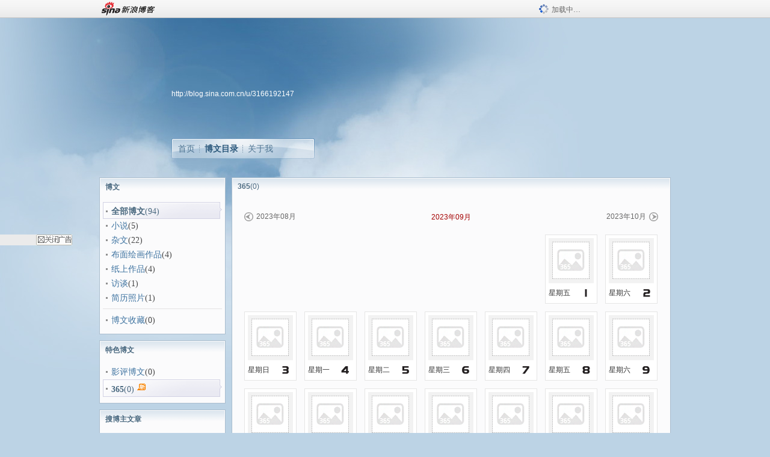

--- FILE ---
content_type: text/html
request_url: https://blog.sina.com.cn/s/art365list_3166192147_2023_09.html
body_size: 4633
content:
<!DOCTYPE html PUBLIC "-//W3C//DTD XHTML 1.0 Transitional//EN" "//www.w3.org/TR/xhtml1/DTD/xhtml1-transitional.dtd">
<html xmlns="//www.w3.org/1999/xhtml">
<head>
<meta http-equiv="Content-Type" content="text/html; charset=utf-8" />
<title>博文_幼明吴74_新浪博客</title>
<meta http-equiv="X-UA-Compatible" content="IE=EmulateIE8,chrome=1" />
<meta name="renderer" content="webkit">
<meta name="keywords" content="博文_幼明吴74_新浪博客,幼明吴74" />
<meta name="description" content="博文_幼明吴74_新浪博客,幼明吴74" />
<meta content="always" name="referrer">
<!–[if lte IE 6]>
<script type="text/javascript">
try{
document.execCommand("BackgroundImageCache", false, true);
}catch(e){}
</script>
<![endif]–>
<script type="text/javascript">
    
window.staticTime=new Date().getTime();
;(function () {
    if(/\/{2,}/.test(location.pathname)){
        location.href = '//blog.sina.com.cn' + location.pathname.replace(/\/+/g,'/') + location.search;
    }
})();
</script>
<link rel="pingback" href="//upload.move.blog.sina.com.cn/blog_rebuild/blog/xmlrpc.php" />
<link rel="EditURI" type="application/rsd+xml" title="RSD" href="//upload.move.blog.sina.com.cn/blog_rebuild/blog/xmlrpc.php?rsd" />
<link href="//blog.sina.com.cn/blog_rebuild/blog/wlwmanifest.xml" type="application/wlwmanifest+xml" rel="wlwmanifest" />
<link rel="alternate" type="application/rss+xml" href="//blog.sina.com.cn/rss/3166192147.xml" title="RSS" />
<link href="//simg.sinajs.cn/blog7style/css/conf/blog/articlelist.css" type="text/css" rel="stylesheet" /><link href="//simg.sinajs.cn/blog7style/css/common/common.css" type="text/css" rel="stylesheet" /><link href="//simg.sinajs.cn/blog7style/css/activity/cal365_0813.css" type="text/css" rel="stylesheet" /><style id="tplstyle" type="text/css">@charset "utf-8";@import url("//simg.sinajs.cn/blog7newtpl/css/30/30_1/t.css");
</style>
<style id="positionstyle"  type="text/css">
</style>
<style id="bgtyle"  type="text/css">
</style>
<style id="headtyle"  type="text/css">
</style>
<style id="navtyle"  type="text/css">
</style>

    <link href="//mjs.sinaimg.cn//wap/project/blog_upload/1.0.6/index_v3/static/css/index_v3.min.css" type="text/css" rel="stylesheet" />
    <script type="text/javascript" src="//mjs.sinaimg.cn//wap/project/blog_upload/1.0.9/index_v3/static/js/index_v3.min.js?v=1"></script>
    <style>
    .popup_blogUpdata{
      z-index:1200
    }
    .fl_bg{
      z-index:1100;
    }
    .articleCell .atc_main{
      width:340px!important;
    }
    </style>
</head>
<body>
<!--$sinatopbar-->
<div style="z-index:512;" class="nsinatopbar">
  <div style="position:absolute;left:0;top:0;" id="trayFlashConnetion"></div>
  <div class="ntopbar_main"> 
    <a id="login_bar_logo_link_350" href="//blog.sina.com.cn" target="_blank"><img class="ntopbar_logo" src="//simg.sinajs.cn/blog7style/images/common/topbar/topbar_logo.gif" width="100" alt="新浪博客"></a>
    <div class="ntopbar_floatL">
      <div class="ntopbar_search" id="traySearchBar" style="display:none;"></div>
	  <div class="ntopbar_ad" id="loginBarActivity" style="display:none;"></div>
    </div>
    <div class="ntopbar_loading"><img src="//simg.sinajs.cn/blog7style/images/common/loading.gif">加载中…</div>
  </div>
</div>
<!--$end sinatopbar-->

<div class="sinabloga" id="sinabloga">
	<div id="sinablogb" class="sinablogb">

	   
 <div id="sinablogHead" class="sinabloghead">
     <div style="display: none;" id="headflash" class="headflash"></div>
	   <div id="headarea" class="headarea">
      <div id="blogTitle" class="blogtoparea">
      <!-- <h1 id="blogname" class="blogtitle"><a href="http://blog.sina.com.cn/u/3166192147"><span id="blognamespan">加载中...</span></a></h1> -->
	  <!--  -->
		
					<div id="bloglink" class="bloglink"><a href="http://blog.sina.com.cn/u/3166192147">http://blog.sina.com.cn/u/3166192147</a> </div>
      </div>
      <div class="blognav" id="blognav">
      			  <div id="blognavBg" class="blognavBg"></div> <div class="blognavInfo"> 
		<span><a   href="http://blog.sina.com.cn/u/3166192147">首页</a></span>
      <span><a class="on" href="//blog.sina.com.cn/s/articlelist_3166192147_0_1.html">博文目录</a></span>
      <!--<span><a href="">图片</a></span>-->
      <span class="last"><a  href="//blog.sina.com.cn/s/profile_3166192147.html">关于我</a></span></div>
      </div>      		      
             <div class="autoskin" id="auto_skin">
       </div>

<div class="adsarea">
     <a href="#"><div id="template_clone_pic" class="pic"></div></a>
     <div id="template_clone_link" class="link wdc_HInf"></div>
     <div id="template_clone_other" class="other"></div>        
</div>
    </div>
    </div>
    
    <!--主题内容开始 -->
    <div class="sinablogbody" id="sinablogbody">
		
	<!--第一列start-->
    <div id="column_1" class="SG_colW21 SG_colFirst"><div id="module_7" class="SG_conn">
  <div class="SG_connHead">
  <span comp_title="博文" class="title">博文</span>
  <span class="edit">
	   </span> 
  </div>
  <div class="SG_connBody">
  			<div class="menuList blog_classList">			
				<ul><li class="current"><div class="menuCell_main"><span class="SG_dot"><strong>全部博文</strong><em>(94)</em></span></div>         <div class="menuCell_bot"></div> </li><li  ><div class="menuCell_main"><span class="SG_dot"><a href="//blog.sina.com.cn/s/articlelist_3166192147_1_1.html"  >小说</a><em>(5)</em></span></div> <div class="menuCell_bot"></div></li><li  ><div class="menuCell_main"><span class="SG_dot"><a href="//blog.sina.com.cn/s/articlelist_3166192147_2_1.html"  >杂文</a><em>(22)</em></span></div> <div class="menuCell_bot"></div></li><li  ><div class="menuCell_main"><span class="SG_dot"><a href="//blog.sina.com.cn/s/articlelist_3166192147_3_1.html"  >布面绘画作品</a><em>(4)</em></span></div> <div class="menuCell_bot"></div></li><li  ><div class="menuCell_main"><span class="SG_dot"><a href="//blog.sina.com.cn/s/articlelist_3166192147_4_1.html"  >纸上作品</a><em>(4)</em></span></div> <div class="menuCell_bot"></div></li><li  ><div class="menuCell_main"><span class="SG_dot"><a href="//blog.sina.com.cn/s/articlelist_3166192147_5_1.html"  >访谈</a><em>(1)</em></span></div> <div class="menuCell_bot"></div></li><li  ><div class="menuCell_main"><span class="SG_dot"><a href="//blog.sina.com.cn/s/articlelist_3166192147_6_1.html"  >简历照片</a><em>(1)</em></span></div> <div class="menuCell_bot"></div></li></ul>  
			  
			  <div class="SG_j_line"></div>
			  			  <ul>
			  			<li ><div class="menuCell_main"><span class="SG_dot"><a href="//blog.sina.com.cn/s/favourites_3166192147_1.html"  >博文收藏</a><em>(0)</em></span></div> <div class="menuCell_bot"></div></li>			  
			  </ul>
			</div>
	  </div>
  <div class="SG_connFoot"></div>
</div>
              <div class="SG_conn" id="module_800">
                    <div class="SG_connHead"> <span class="title">特色博文</span> <span class="edit"></span> </div>
                    <div class="SG_connBody"> 
                    <div class="menuList blog_classList">
            <ul>

              <li ><div class="menuCell_main"><span class="SG_dot"><a href="//blog.sina.com.cn/s/article_film_3166192147_1.html" >影评博文</a><em>(0)</em></span></div> <div class="menuCell_bot"></div></li><li class="current" > <div class="menuCell_main"><span class="SG_dot"><strong>365</strong><em>(0)</em><img class="SG_icon SG_icon11" src="//simg.sinajs.cn/blog7style/images/common/sg_trans.gif" width="15" height="15" title="新" align="absmiddle" /></span></div> <div class="menuCell_bot"></div>  </li>  

            </ul>
                        </div>
                    </div>
                    <div class="SG_connFoot"></div>
                </div><div id="module_929" class="SG_conn">
     <div class="SG_connHead">
            <span comp_title="搜博主文章" class="title">搜博主文章</span>
            <span class="edit"></span>
     </div>
     <div class="SG_connBody">
        <div class="searchAtc_blk">
        <form method="get" onsubmit="if(document.getElementById('keyword').value==''){return false;}" action="http://control.blog.sina.com.cn/search/search.php" id="authorSelfSearch">
			<input type="hidden" value="3166192147" name="uid">
			<input type="hidden" value="1" name="page">
			<div>
			<input type="text" value="" id="keyword" name="keyword" class="SG_input" maxlength="50"><a onclick="if(document.getElementById('keyword').value.replace(/(^[\s　]*)|([\s　]*$)/g, '')!=''){document.getElementById('authorSelfSearch').submit();return false;}" class="SG_aBtn SG_aBtnB" href="javascript:;"><cite>搜索</cite></a>
			</div>
		</form>
		<div class="clearit"></div>
     	</div>
      </div>       
      <div class="SG_connFoot"></div>
</div><div class="SG_conn" id="module_931">
            <div class="SG_connHead">
            <span class="title" comp_title="归档">归档</span>
            
            <span class="edit"></span>
            </div>
            <div class="SG_connBody">
            	<div class="menuList blog_classList"><ul id="menuList blog_classList"><div><center>内容读取中…</center></div></ul></div>

            </div>       
            <div class="SG_connFoot"></div>
 </div>

</div>
	<!--第一列end-->
	
	<!--第二列start-->
	<div id="column_2" class="SG_colW73"><div id="module_1025" class="SG_conn">
	<div class="SG_connHead"> <span class="title">365<em>(0)</em></span>
	  <!--<span class="edit"><a href="#"class="CP_a_fuc">[<cite>管理</cite>]</a></span>-->
	</div>
	<div class="SG_connBody">
		<div class="article_blk">

			<!-- 365 begin-->
			<div class="cal365">
				<div class="calBtn">
					<a href="//blog.sina.com.cn/s/art365list_3166192147_2023_08.html" class="btn_preview">2023年08月</a>
					<span class="current">2023年09月</span>
					<a href="//blog.sina.com.cn/s/art365list_3166192147_2023_10.html" class="btn_next">2023年10月</a>
				</div>
				<div class="calCon">
					<ul id="calendarCon">
													<li class=" wk5">
								<div class="pic">
								</div>
															<div class="info"><span class="week">星期五</span><span class="day d1">1</span></div>
								</li>
							<li class=" nomgr">
								<div class="pic">
								</div>
															<div class="info"><span class="week">星期六</span><span class="day d2">2</span></div>
								</li>
							<li class="">
								<div class="pic">
								</div>
															<div class="info"><span class="week">星期日</span><span class="day d3">3</span></div>
								</li>
							<li class="">
								<div class="pic">
								</div>
															<div class="info"><span class="week">星期一</span><span class="day d4">4</span></div>
								</li>
							<li class="">
								<div class="pic">
								</div>
															<div class="info"><span class="week">星期二</span><span class="day d5">5</span></div>
								</li>
							<li class="">
								<div class="pic">
								</div>
															<div class="info"><span class="week">星期三</span><span class="day d6">6</span></div>
								</li>
							<li class="">
								<div class="pic">
								</div>
															<div class="info"><span class="week">星期四</span><span class="day d7">7</span></div>
								</li>
							<li class="">
								<div class="pic">
								</div>
															<div class="info"><span class="week">星期五</span><span class="day d8">8</span></div>
								</li>
							<li class=" nomgr">
								<div class="pic">
								</div>
															<div class="info"><span class="week">星期六</span><span class="day d9">9</span></div>
								</li>
							<li class="">
								<div class="pic">
								</div>
															<div class="info"><span class="week">星期日</span><span class="day d10">10</span></div>
								</li>
							<li class="">
								<div class="pic">
								</div>
															<div class="info"><span class="week">星期一</span><span class="day d11">11</span></div>
								</li>
							<li class="">
								<div class="pic">
								</div>
															<div class="info"><span class="week">星期二</span><span class="day d12">12</span></div>
								</li>
							<li class="">
								<div class="pic">
								</div>
															<div class="info"><span class="week">星期三</span><span class="day d13">13</span></div>
								</li>
							<li class="">
								<div class="pic">
								</div>
															<div class="info"><span class="week">星期四</span><span class="day d14">14</span></div>
								</li>
							<li class="">
								<div class="pic">
								</div>
															<div class="info"><span class="week">星期五</span><span class="day d15">15</span></div>
								</li>
							<li class=" nomgr">
								<div class="pic">
								</div>
															<div class="info"><span class="week">星期六</span><span class="day d16">16</span></div>
								</li>
							<li class="">
								<div class="pic">
								</div>
															<div class="info"><span class="week">星期日</span><span class="day d17">17</span></div>
								</li>
							<li class="">
								<div class="pic">
								</div>
															<div class="info"><span class="week">星期一</span><span class="day d18">18</span></div>
								</li>
							<li class="">
								<div class="pic">
								</div>
															<div class="info"><span class="week">星期二</span><span class="day d19">19</span></div>
								</li>
							<li class="">
								<div class="pic">
								</div>
															<div class="info"><span class="week">星期三</span><span class="day d20">20</span></div>
								</li>
							<li class="">
								<div class="pic">
								</div>
															<div class="info"><span class="week">星期四</span><span class="day d21">21</span></div>
								</li>
							<li class="">
								<div class="pic">
								</div>
															<div class="info"><span class="week">星期五</span><span class="day d22">22</span></div>
								</li>
							<li class=" nomgr">
								<div class="pic">
								</div>
															<div class="info"><span class="week">星期六</span><span class="day d23">23</span></div>
								</li>
							<li class="">
								<div class="pic">
								</div>
															<div class="info"><span class="week">星期日</span><span class="day d24">24</span></div>
								</li>
							<li class="">
								<div class="pic">
								</div>
															<div class="info"><span class="week">星期一</span><span class="day d25">25</span></div>
								</li>
							<li class="">
								<div class="pic">
								</div>
															<div class="info"><span class="week">星期二</span><span class="day d26">26</span></div>
								</li>
							<li class="">
								<div class="pic">
								</div>
															<div class="info"><span class="week">星期三</span><span class="day d27">27</span></div>
								</li>
							<li class="">
								<div class="pic">
								</div>
															<div class="info"><span class="week">星期四</span><span class="day d28">28</span></div>
								</li>
							<li class="">
								<div class="pic">
								</div>
															<div class="info"><span class="week">星期五</span><span class="day d29">29</span></div>
								</li>
							<li class=" nomgr">
								<div class="pic">
								</div>
															<div class="info"><span class="week">星期六</span><span class="day d30">30</span></div>
								</li>
					</ul>
				</div>
			</div>
			<!-- /365 end-->

		</div>
	</div>
</div></div>
	<!--第二列start-->
	
	<!--第三列start-->
	<div id="column_3" class="SG_colWnone"><div style="width:0px;height:0.1px;margin:0px;">&nbsp;&nbsp;</div></div>
	<!--第三列end-->

	
    </div>
   <!--主题内容结束 -->
  

	<div id="diggerFla" style="position:absolute;left:0px;top:0px;width:0px"></div>
    <div class="sinablogfooter" id="sinablogfooter"  style="position:relative;">
      
      <p class="SG_linka"><a href="//help.sina.com.cn/" target="_blank">新浪BLOG意见反馈留言板</a>　欢迎批评指正</p>
   
      <p class="SG_linka"><a href="//corp.sina.com.cn/chn/" target="_blank">新浪简介</a> | <a href="//corp.sina.com.cn/eng/" target="_blank">About Sina</a> | <a href="//emarketing.sina.com.cn/" target="_blank">广告服务</a> | <a href="//www.sina.com.cn/contactus.html" target="_blank">联系我们</a> | <a href="//corp.sina.com.cn/chn/sina_job.html" target="_blank">招聘信息</a> | <a href="//www.sina.com.cn/intro/lawfirm.shtml" target="_blank">网站律师</a> | <a href="//english.sina.com" target="_blank">SINA English</a> | <a href="//help.sina.com.cn/" target="_blank">产品答疑</a> </p>
      <p class="copyright SG_linka"> Copyright &copy; 1996 - 2022 SINA Corporation,  All Rights Reserved</p>
      <p class="SG_linka"> 新浪公司 <a href="//www.sina.com.cn/intro/copyright.shtml" target="_blank">版权所有</a></p>
	  <a href="//www.bj.cyberpolice.cn/index.jsp"  target="_blank" class="gab_link"></a>
    </div>
  </div>
</div>
<div id="swfbox"></div>
<script id="PVCOUNTER_FORIE" type="text/javascript"></script>
</body>
<script type="text/javascript">
var scope = {
    $newTray : 1,
    $setDomain : true,
    $uid : "3166192147",
    $PRODUCT_NAME : "blog7",      //blog7photo,blog7icp
    $pageid : "articlelist",
    $key :  "06cae4cb41f8e3f8050fec1da855e2ef",
    $uhost : "",
    $ownerWTtype :"",
    $private: {"pageset":0,"tj":0,"adver":0,"sms":0,"ad":0,"blogsize":0,"cms":0,"hidecms":0,"top":0,"invitationset":0,"p4p":0,"spamcms":0,"init7":1,"quote":0,"foot":0,"headpic":0,"isMsnLink":0,"msnfeed":"000","isMsnMove":0,"isprivate":0,"t_sina":"3166192147","oauth_token":1,"oauth_token_secret":1,"uname":null,"p_push_t":1,"p_get_t":1,"uid":"3166192147","articleclass":"117"},
    $summary: "",
    $blogArticleArchiveSelected : "",
							  $blogArticleSortSelected : "",
							  $blogArticleSortArticleids : "",
							  $blogArticleCategoryids : "",
							  $page : "1",
							     component_lists:{"2":{"size":730,"list":[1025]},"1":{"size":210,"list":[7,800,929,931]}},
    formatInfo:1,
    UserPic:[{"pid":null,"repeat":null,"align-h":null,"align-v":null,"apply":null},{"pid":null,"repeat":null,"align-h":null,"align-v":null,"apply":null},{"pid":null,"repeat":null,"align-h":null,"align-v":null,"apply":null}],
    UserBabyPic:{"photoX":0,"photoY":0,"photoURL":null,"angle":0,"zoom":0,"maskX":0,"maskY":0,"maskURL":null,"frameURL":null},
    UserColor:"",
    backgroundcolor:"",
    $shareData:0,
    tpl:"30_1",
    reclist:0    };
var $encrypt_code = "7c62ec84f6fd75cb11a90a7cd516b322";
</script>

<script type="text/javascript" src="//sjs.sinajs.cn/blog7common/js/boot.js"></script>
<script type="text/javascript">__load_js();</script>
<script type="text/javascript">__render_page();</script>



<script type="text/javascript" src="//n.sinaimg.cn/blog/0977ce10/20220810/blog680-min.js"></script>
<script type="text/javascript">
        var slotArr = ['atcTitLi_SLOT_41', 'atcTitLi_SLOT_42','loginBarActivity']; //广告位id
        var sourceArr = ['SLOT_41','SLOT_42','SLOT_43,SLOT_47,SLOT_48'];  //广告资源id
        SinaBlog680.staticBox(slotArr, sourceArr);
</script>
</html>


--- FILE ---
content_type: text/html; charset=utf-8
request_url: https://blogtj.sinajs.cn/api/get_archive.php?uid=3166192147&varname=requestId_89104867
body_size: 94
content:
var requestId_89104867={"code":"A00006",data:[{"d":"201211","c":"5"},{"d":"201212","c":"5"},{"d":"201301","c":"3"},{"d":"201302","c":"3"},{"d":"201303","c":"1"},{"d":"201304","c":"2"},{"d":"201305","c":"4"},{"d":"201306","c":"33"},{"d":"201307","c":"1"},{"d":"201308","c":"1"},{"d":"201310","c":"3"},{"d":"201312","c":"2"},{"d":"201402","c":"1"},{"d":"201403","c":"2"},{"d":"201404","c":"8"},{"d":"201405","c":"1"},{"d":"201406","c":"2"},{"d":"201408","c":"2"},{"d":"201410","c":"1"},{"d":"201502","c":"1"},{"d":"201503","c":"1"},{"d":"201507","c":"2"},{"d":"201508","c":"1"},{"d":"201509","c":"1"},{"d":"201510","c":"1"}]}

--- FILE ---
content_type: text/html; charset=utf-8
request_url: https://comet.blog.sina.com.cn/api?maintype=hits&act=3&uid=bcb84213&ref=&varname=requestId_13351644
body_size: -37
content:
requestId_13351644={"pv":3005}


--- FILE ---
content_type: text/css
request_url: https://simg.sinajs.cn/blog7style/css/activity/cal365_0813.css
body_size: 823
content:
@charset "utf-8";
/*
	365日历模块样式
		build：maty
			time:20150813
*/
.cal365 .calBtn{margin:20px auto;overflow:hidden;text-align:center;font-size:12px}
.cal365 .calBtn a.btn_preview, .calWrap .cal365 .calBtn a.btn_preview:link{float:left;background:url(../../images/activity/act365/cal365_arrow.png) no-repeat;padding-left:20px;line-height:15px;color:#666;font-size:12px}
.cal365 .calBtn a.btn_preview:hover{background-position:0 -30px;color:#999;text-decoration:none}
.cal365 .calBtn a.btn_next, .calWrap .cal365 .calBtn a.btn_next:link{float:right;background:url(../../images/activity/act365/cal365_arrow.png) right -60px no-repeat;padding-right:20px;line-height:15px;color:#666;font-size:12px}
.cal365 .calBtn a.btn_next:hover{background-position:right -90px;color:#999;text-decoration:none}
.cal365 .calBtn .current{display:inline-block;margin:0 auto;color:#a30000}
.cal365 .calCon{overflow:hidden;width:690px}
.cal365 .calCon ul li{width:85px;height:113px;background:#fff;border:1px solid #e5e5e5;float:left;margin-right:13px;margin-bottom:13px;overflow:hidden}
.cal365 .calCon ul li.hover{border-color:#000}
.cal365 .calCon ul li.nomgr{margin-right:0}
.cal365 .calCon ul li.wk1{margin-left:100px}
.cal365 .calCon ul li.wk2{margin-left:200px}
.cal365 .calCon ul li.wk3{margin-left:300px}
.cal365 .calCon ul li.wk4{margin-left:400px}
.cal365 .calCon ul li.wk5{margin-left:500px}
.cal365 .calCon ul li.wk6{margin-left:600px}
.cal365 .calCon ul li.wk7{margin-left:0}
.cal365 .calCon ul li .pic{position:relative;width:75px;height:75px;overflow:hidden;margin:5px auto 0;background:url(../../images/activity/act365/cal365_nobgs.png) no-repeat}
.cal365 .calCon ul li .pic a, .cal365 .calCon ul li .pic a:link{width:103px;height:107px;float:left}
.cal365 .calCon ul li .pic a.txt, .cal365 .calCon ul li .pic a.txt:hover, .cal365 .calCon ul li .pic a.txt:link{width:63px;height:66px;line-height:17px;padding:3px 5px 4px;border:1px solid #e2e2e2;display:block;background:#fff;text-decoration:none}
.cal365 .calCon ul li .pic img{width:75px;height:75px;float:left}
.cal365 .calCon ul li .pic a.music{position:absolute;left:37px;top:39px;width:32px;height:32px;background:url(../../images/archive/ico_mplay.png) no-repeat}
.cal365 .calCon ul li .pic a.video{position:absolute;left:37px;top:39px;width:32px;height:32px;background:url(../../images/archive/ico_rplay.png) no-repeat}
.cal365 .calCon ul li .info{margin:0 auto;padding:0 5px;height:33px;line-height:33px;position:relative;color:#333}
.cal365 .calCon ul li .info .year{position:absolute;right:0;top:0;font-family:arial;font-size:10px}
.cal365 .calCon ul li .info .month{position:absolute;right:0;top:15px}
.cal365 .calCon ul li .info .week{float:left}
.cal365 .calCon ul li .info .week em{display:block;font-family:arial;color:#231f20;font-size:10px}
.cal365 .calCon ul li .info .day{width:26px;height:13px;float:right;background:url(../../images/activity/act365/cal365_dates.png) no-repeat;display:block;margin-top:10px;font-size:24px;text-align:center;text-indent:-9999px;overflow:hidden}
.cal365 .calCon ul li .info .day.d1{background-position:0 0}
.cal365 .calCon ul li .info .day.d2{background-position:0 -26px}
.cal365 .calCon ul li .info .day.d3{background-position:0 -52px}
.cal365 .calCon ul li .info .day.d4{background-position:0 -78px}
.cal365 .calCon ul li .info .day.d5{background-position:0 -104px}
.cal365 .calCon ul li .info .day.d6{background-position:0 -130px}
.cal365 .calCon ul li .info .day.d7{background-position:0 -156px}
.cal365 .calCon ul li .info .day.d8{background-position:0 -182px}
.cal365 .calCon ul li .info .day.d9{background-position:0 -208px}
.cal365 .calCon ul li .info .day.d10{background-position:0 -234px}
.cal365 .calCon ul li .info .day.d11{background-position:0 -260px}
.cal365 .calCon ul li .info .day.d12{background-position:0 -286px}
.cal365 .calCon ul li .info .day.d13{background-position:0 -312px}
.cal365 .calCon ul li .info .day.d14{background-position:0 -338px}
.cal365 .calCon ul li .info .day.d15{background-position:0 -364px}
.cal365 .calCon ul li .info .day.d16{background-position:0 -390px}
.cal365 .calCon ul li .info .day.d17{background-position:0 -415px}
.cal365 .calCon ul li .info .day.d18{background-position:0 -441px}
.cal365 .calCon ul li .info .day.d19{background-position:0 -467px}
.cal365 .calCon ul li .info .day.d20{background-position:0 -493px}
.cal365 .calCon ul li .info .day.d21{background-position:0 -519px}
.cal365 .calCon ul li .info .day.d22{background-position:0 -545px}
.cal365 .calCon ul li .info .day.d23{background-position:0 -571px}
.cal365 .calCon ul li .info .day.d24{background-position:0 -597px}
.cal365 .calCon ul li .info .day.d25{background-position:0 -623px}
.cal365 .calCon ul li .info .day.d26{background-position:0 -649px}
.cal365 .calCon ul li .info .day.d27{background-position:0 -675px}
.cal365 .calCon ul li .info .day.d28{background-position:0 -701px}
.cal365 .calCon ul li .info .day.d29{background-position:0 -727px}
.cal365 .calCon ul li .info .day.d30{background-position:0 -753px}
.cal365 .calCon ul li .info .day.d31{background-position:0 -779px}
.cal365 .calCon ul li.today{background:#cee3e4}
.cal365 .calCon ul li.today .pic{background-position:0 -140px}
.cal365 .calCon ul li.coming .pic{background-position:0 -280px}
.cal365 .calCon ul li.default .pic{background-position:0 -420px}
/* End */

--- FILE ---
content_type: application/x-javascript
request_url: https://d5.sina.com.cn/litong/zhitou/sinaads/release/plus/Media.js
body_size: 46861
content:
/*!
 * sinaadToolkit.Media
 * @author acelan<xiaobin8[at]staff.sina.com.cn> zhouyi<zhouyi3[at]staff.sina.com.cn>
 * @version 1.0.0
 */

!function(a,b,c,d){"use strict";function e(e){this.config=e;var g=document.body;g.style.cssText+=";background:url("+e.src[0]+") no-repeat center "+e.top+"px;margin:0px;";var h=this.midBg=document.getElementById("bgAdWrap");if(h){h.style.cssText+=";position:relative;display:block;height: "+e.headHeight+"px;width: "+e.midWidth+"px;margin:0 auto;",h.innerHTML='<a href="'+e.link[0]+'" target="_blank" style="display:block;height:'+e.headHeight+"px;width: "+e.midWidth+'px;"></a>';var i=(e.width-e.midWidth)/2,j=this.leftAd=document.createElement("div");j.id="bgLeftAd",j.style.cssText+=";position: absolute;overflow:hidden;height: "+e.height+"px;width:"+i+"px;left:0px;top: "+e.top+"px",g.appendChild(j);var k=this.rightAd=document.createElement("div");if(k.id="bgRightAd",k.style.cssText+=";position: absolute;overflow:hidden;height: "+e.height+"px;width:"+i+"px;left:0px;top: "+e.top+"px",g.appendChild(k),e.src[1]){var l=e.type[1]||e.type[0],m=e.src[1],n={};("flash"===l||/\.swf$/.test(m))&&(n={wmode:"transparent"}),b.ad.embed(j,l,i,e.height,b.ad.createHTML(l,m,i,e.height,e.link[1]||e.link[0],e.monitor,e.pv,d,n)),l=e.type[2]||e.type[1]||e.type[0],m=e.src[2]||e.src[1],n={},("flash"===l||/\.swf$/.test(m))&&(n={wmode:"transparent"}),b.ad.embed(k,l,i,e.height,b.ad.createHTML(l,m,i,e.height,e.link[2]||e.link[1]||e.link[0],e.monitor,e.pv,d,n))}else if(e.asideClickable){var o=document.createElement("a");o.setAttribute("href",e.link[1]||e.link[0]),o.setAttribute("target","_blank"),o.style.cssText+=";display: block;height: "+e.height+"px;",j.appendChild(o),o=document.createElement("a"),o.setAttribute("href",e.link[2]||e.link[1]||e.link[0]),o.setAttribute("target","_blank"),o.style.cssText+=";display:block;height: "+e.height+"px;",k.appendChild(o)}var p=this.closeBtn=document.createElement("div");p.style.cssText+=";width: 60px;height: 18px;position:absolute;right:1px;top: 6px;background:url("+f+") no-repeat right center #ebebeb;cursor:pointer",h.appendChild(p),this.getResizeHandler()(),this.resizeHandler=this.getResizeHandler(),b.event.on(a,"resize",this.resizeHandler),b.event.on(p,"click",this.getCloseHandler());try{b.debug("Media: In building bg complete!"),c.done(c.bg)}catch(q){}}}var f="//d1.sina.com.cn/litong/zhitou/sinaads/60x18_2_close.gif";e.prototype={getResizeHandler:function(){var a=this;return function(){var c=a.config.midWidth,d=b.dom.getPosition(document.getElementById("bgAdWrap")).left,e=(a.config.width-a.config.midWidth)/2;a.leftAd.style.left=d-e+"px",a.rightAd.style.left=d+c+"px";var f=document.body.clientWidth-a.config.midWidth;f<0&&(f=0),a.rightAd.style.width=Math.floor(Math.min(f/2,e))+"px"}},getCloseHandler:function(){var c=this;return function(){b.event.un(a,"resize",c.resizeHandler),document.body.style.cssText+=";background:none;",c.midBg.style.display="none",c.leftAd.style.display="none",c.rightAd.style.display="none"}}},b.BgMedia=b.BgMedia||e}(window,window.sinaadToolkit,window.sinaadsROC),function(a,b,c,d){"use strict";function e(a){var c=this;this.deferred=new b.Deferred;var d=b.storage.get("BottomStreamMedia"+a.pdps);d=d?parseInt(d,10)+1:1,b.storage.set("BottomStreamMedia"+a.pdps,d,864e5);var e=this.width=a.main.width,p=this.height=a.main.height;this.delay=a.delay?parseInt(a.delay,10):0,this.config=a,this.pdps=a.pdps;var q=this.main=new b.Box({width:e,height:p,position:"center bottom",follow:1,zIndex:l,className:"sinaads-bottomstream-main"}),r=this.middle=new b.Box({width:e,height:80,position:"center bottom",follow:1,zIndex:m,className:"sinaads-bottomstream-middle"}),s=this.mini=new b.Box({width:25,height:239,position:"right bottom",follow:1,zIndex:n,className:"sinaads-bottomstream-side"}),t=this.mainCloseBtn=document.createElement("div");t.style.cssText=["width:"+(e>375?77:75)+"px","height:"+(e>375?31:22)+"px","position:absolute","right:0px","bottom:"+p+"px","z-index:"+l,"background:url("+(e>375?f:g)+") no-repeat","margin:0","padding:0","cursor:pointer"].join(";");var u=this.middleCloseBtn=document.createElement("div");u.style.cssText=["width:51px","height:31px","position:absolute","right:0px","bottom:80px","z-index:"+m,"background:url("+i+") no-repeat","margin:0","padding:0","cursor:pointer"].join(";");var v=this.middleReplayBtn=document.createElement("div");v.style.cssText=["width:35px","height:31px","position:absolute","right:51px","bottom:80px","z-index:"+m,"background:url("+h+") no-repeat","margin:0","padding:0","cursor:pointer"].join(";");var w=this.miniCloseBtn=document.createElement("div");w.style.cssText="margin:0px;padding:0px;display:block;cursor:pointer;width:25px;height:65px;position:absolute;left:0px;top:174px;background:url("+k+") no-repeat center;";var x=this.miniReplayBtn=document.createElement("div");x.style.cssText="width:25px;height:24px;position:absolute;left:0px;top:150px;background:url("+j+") no-repeat center;margin:0px;padding:0px;display:block;cursor:pointer;",b.event.on(w,"click",this.getCloseMiniHandler()),b.event.on(x,"click",this.getReplayHandler()),b.event.on(t,"click",this.getCloseMainHandler()),b.event.on(u,"click",this.getCloseMiddleHandler()),b.event.on(v,"click",this.getReplayMiddleHandler());var y=this.mainContent=document.createElement("div"),z=this.middleContent=document.createElement("div"),A=this.miniContent=document.createElement("div");q.getMain().appendChild(y),q.getMain().appendChild(t),r.getMain().appendChild(z),r.getMain().appendChild(u),r.getMain().appendChild(v),s.getMain().appendChild(A),s.getMain().appendChild(x),s.getMain().appendChild(w),this.delay?setTimeout(function(){d>o?c.hide():c.show()},1e3*this.delay):d>o?this.hide():this.show()}var f="//d1.sina.com.cn/litong/zhitou/sinaads/77x31-close.gif",g="//d1.sina.com.cn/litong/zhitou/sinaads/75x22-close.gif",h="//d1.sina.com.cn/litong/zhitou/sinaads/demo/changwy/middleplay.gif",i="//d1.sina.com.cn/litong/zhitou/sinaads/51x31-close.gif",j="//d5.sina.com.cn/d1images/lmt/play.gif",k="//d1.sina.com.cn/litong/zhitou/sinaads/25x65_1-close.gif",l=11990,m=10510,n=9990,o=2;e.prototype={timer:null,show:function(){var a=this,c=this.config;clearTimeout(this.timer),this.middleContent.innerHTML="",this.miniContent.innerHTML="",b.ad.embed(this.mainContent,c.main.type,c.main.width,c.main.height,b.ad.createHTML(c.main.type,c.main.src,c.main.width,c.main.height,c.main.link||c.link,c.monitor,c.pv,"",{wmode:"transparent"})),this.main.show(),this.middle.hide(),this.mini.hide(),this.timer=setTimeout(function(){a.show_hide()},c.duration||8e3)},show_hide:function(){var a=this,c=this.config;clearTimeout(this.timer),this.mainContent.innerHTML="",this.miniContent.innerHTML="",this.main.hide(),this.mini.hide(),this.middle.show(),b.ad.embed(this.middleContent,c.middle.type,c.middle.width,80,b.ad.createHTML(c.middle.type,c.middle.src,c.middle.width,80,c.middle.link||c.link,c.monitor,c.pv,"",{wmode:"transparent"})),this.timer=setTimeout(function(){a.hide()},c.duration||8e3)},hide:function(){var a=this.config;clearTimeout(this.timer),this.mainContent.innerHTML="",this.middleContent.innerHTML="",this.mini.show(),this.middle.hide(),this.main.hide(),b.ad.embed(this.miniContent,a.mini.type,25,150,b.ad.createHTML(a.mini.type,a.mini.src,25,150,a.mini.link||a.link,a.monitor,a.pv));try{b.debug("Media: In building bottomstream complete!"),c.done(c.bottomstream)}catch(d){}},getCloseMiniHandler:function(){var a=this;return function(){clearTimeout(a.timer),a.mini.hide(),a.miniContent.innerHTML=""}},getReplayHandler:function(){var a=this;return function(){a.show()}},getReplayMiddleHandler:function(){var a=this;return function(){a.show()}},getCloseMainHandler:function(){var a=this;return function(){a.hide()}},getCloseMiddleHandler:function(){var a=this;return function(){a.hide()}}},b.BottomStreamMedia=b.BottomStreamMedia||e}(window,window.sinaadToolkit,window.sinaadsROC),function(a,b,c){"use strict";function d(c){if(!b.browser.mobile){this.delay=c.delay?parseInt(c.delay,10):0,c.src=b.array.ensureArray(c.src),c.type=b.array.ensureArray(c.type),c.link=b.array.ensureArray(c.link),c.offsettop=c.offsettop||o,c.expandpos=c.expandpos||p;var d=c.smallsize=c.smallsize||n,i=c.bigsize=c.bigsize||m;this.config=c,this.deferred=new b.Deferred;var j=this.hasSmall=2===c.src.length;if(j){var k=this.leftSmall=g("small","left "+c.offsettop),l=this.leftSmallContent=e(d,{type:c.type[0],src:c.src[0],link:c.link[0],monitor:c.monitor,pv:c.pv},k),q=this.leftSmallCloseBtn=f("small");b.event.on(q,"click",this.getCloseSideHandler()),h(l,q,k)}var r=this.leftBig=g("big","left "+c.offsettop),s=this.leftBigContent=e(i,{type:c.type[1]||c.type[0],src:c.src[1]||c.src[0],link:c.link[1]||c.link[0],monitor:c.monitor,pv:c.pv},r),t=this.leftBigCloseBtn=f("big");if(h(s,t,r),j){var u=this.rightSmall=g("small","right "+c.offsettop),v=this.rightSmallContent=e(d,{type:c.type[2]||c.type[0],src:c.src[2]||c.src[0],link:c.link[2]||c.link[0],monitor:c.monitor,pv:c.pv},u),w=this.rightSmallCloseBtn=f("small");b.event.on(w,"click",this.getCloseSideHandler()),h(v,w,u)}var x=this.rightBig=g("big","right "+c.offsettop),y=this.rightBigContent=e(i,{type:c.type[3]||c.type[1]||c.type[0],src:c.src[3]||c.src[1]||c.src[0],link:c.link[3]||c.link[1]||c.link[0],monitor:c.monitor,pv:c.pv},x),z=this.rightBigCloseBtn=f("big");h(y,z,x),b.event.on(t,"click",this.getCloseSideHandler()),b.event.on(z,"click",this.getCloseSideHandler()),b.event.on(a,"scroll",this.getScrollHandler()),b.event.on(a,"resize",this.getResizeHandler()),this.isClose=!1,this.clientWidth=document.body.clientWidth,this.scrollTop=document.documentElement.scrollTop||document.body.scrollTop,this.show()}}function e(a,c,d){var e=document.createElement("div");return e.style.cssText="width:"+a[0]+"px;height:"+a[1]+"px;position:absolute;left:0px;top:0px;",d.getMain().appendChild(e),b.ad.embed(e,c.type,a[0],a[1],b.ad.createHTML(c.type,c.src,a[0],a[1],c.link,c.monitor,c.pv)),e}function f(a){var b,c,d;"big"===a?(b=k,c=m[1],d=i):(b=l,c=n[1],d=j);var e=document.createElement("div");return e.style.cssText="width:"+b[0]+"px;height:"+b[1]+"px;position:absolute;left:0px;top:"+c+"px;background:url("+d+") no-repeat right center #ebebeb;cursor:pointer",e}function g(a,c){var d,e;return"big"===a?(d=m[0],e=m[1]+k[1]):(d=n[0],e=n[1]+l[1]),new b.Box({width:d,height:e,position:c,autoShow:1,follow:!0,zIndex:10501})}function h(a,b,c){c.getMain().appendChild(b)}var i="//d2.sina.com.cn/litong/zhitou/sinaads/60x18_1_close.gif",j="//d2.sina.com.cn/litong/zhitou/sinaads/25x65_1-close.gif",k=[120,18],l=[25,65],m=[120,270],n=[25,270],o=100,p=1200;d.prototype={getResizeHandler:function(){var a=this;return function(){a.clientWidth=document.body.clientWidth,a.show()}},getScrollHandler:function(){var a=this;return function(){a.scrollTop=document.documentElement.scrollTop||document.body.scrollTop,a.show()}},show:function(){this.isClose||(this.scrollTop>this.config.expandpos&&this.clientWidth>1024?(this.hasSmall&&(this.leftSmall.hide(),this.rightSmall.hide()),this.leftBig.show(),this.rightBig.show()):(this.hasSmall&&(this.leftSmall.show(),this.rightSmall.show()),this.leftBig.hide(),this.rightBig.hide()))},getCloseSideHandler:function(){var a=this;return function(){a.isClose=!0,a.hasSmall&&(a.leftSmall.hide(),a.rightSmall.hide()),a.leftBig.hide(),a.rightBig.hide()}}},b.CoupletExtMedia=b.CoupletExtMedia||d}(window,window.sinaadToolkit),function(a,b,c,d){"use strict";function e(a){if(b.browser.mobile)try{b.debug("Media: In building couplet complete!"),c.done(c.couplet)}catch(s){}else{this.delay=a.delay?parseInt(a.delay,10):0,a.mainWidth=a.mainWidth||j[0],a.mainHeight=a.mainHeight||j[1],a.sideWidth=a.sideWidth||k[0],a.sideHeight=a.sideHeight||k[1],a.src=b.array.ensureArray(a.src),a.type=b.array.ensureArray(a.type),a.link=b.array.ensureArray(a.link),this.config=a,this.pdps=a.pdps,this.deferred=new b.Deferred;var d=this.left=new b.Box({width:a.sideWidth,height:a.sideHeight+h[1],position:"left "+a.top||0,autoShow:1,minViewportWidth:a.mainWidth+2*a.sideWidth,zIndex:10500,className:"sinaads-couplet-side sinaads-couplet-side-left"}),e=this.right=new b.Box({width:a.sideWidth,height:a.sideHeight+h[1],position:"right "+a.top||0,autoShow:1,minViewportWidth:a.mainWidth+2*a.sideWidth,zIndex:10500,className:"sinaads-couplet-side sinaads-couplet-side-right"}),l=this.main=new b.Box({width:a.mainWidth,height:a.mainHeight,position:"center "+a.top||0,zIndex:10500}),m=this.mainContent=document.createElement("div");m.style.cssText="width:"+a.mainWidth+"px;height:"+a.mainHeight+"px;overflow:hidden;margin:0px auto;position:relative;";var n=this.mainCloseBtn=document.createElement("div");n.style.cssText="width:"+i[0]+"px;height:"+i[1]+"px;position:absolute;top:"+a.mainHeight+"px;right:0px;background:url("+g+") no-repeat;cursor:pointer;";var o=this.leftContent=document.createElement("div");o.style.cssText="width:"+a.sideWidth+"px;height:"+a.sideHeight+"px;position:absolute;left:0px;top:0px;";var p=this.leftCloseBtn=document.createElement("div");p.className="sinaads-couplet-side-close",p.style.cssText="width:"+a.sideWidth+"px;height:"+h[1]+"px;position:absolute;left:0px;top:"+a.sideHeight+"px;background:url("+f+") no-repeat right center #ebebeb;cursor:pointer";var q=this.rightContent=document.createElement("div");q.style.cssText="width:"+a.sideWidth+"px;height:"+a.sideHeight+"px;position:absolute;left:0px;top:0px;";var r=this.rightCloseBtn=document.createElement("div");r.className="sinaads-couplet-side-close",r.style.cssText="width:"+a.sideWidth+"px;height:"+h[1]+"px;position:absolute;left:0px;top:"+a.sideHeight+"px;background:url("+f+") no-repeat left center #ebebeb;cursor:pointer",this.config.src.length>1&&(l.getMain().appendChild(m),l.getMain().appendChild(n)),d.getMain().appendChild(o),d.getMain().appendChild(p),e.getMain().appendChild(q),e.getMain().appendChild(r),b.ad.embed(o,a.type[1]||a.type[0],a.sideWidth,a.sideHeight,b.ad.createHTML(a.type[1]||a.type[0],a.src[1]||a.src[0],a.sideWidth,a.sideHeight,a.link[1]||a.link[0],a.monitor,a.pv)),b.ad.embed(q,a.type[2]||a.type[1]||a.type[0],a.sideWidth,a.sideHeight,b.ad.createHTML(a.type[2]||a.type[1]||a.type[0],a.src[2]||a.src[1]||a.src[0],a.sideWidth,a.sideHeight,a.link[2]||a.link[1]||a.link[0],a.monitor,a.pv)),b.event.on(n,"click",this.getCloseMainHandler()),b.event.on(p,"click",this.getCloseSideHandler()),b.event.on(r,"click",this.getCloseSideHandler()),this.config.src.length>1&&(b.event.on(q,"mouseover",this.getHoverSideHandler()),b.event.on(o,"mouseover",this.getHoverSideHandler()));try{b.debug("Media: In building couplet complete!"),c.done(c.couplet)}catch(s){}}}var f="//d2.sina.com.cn/litong/zhitou/sinaads/60x18_1_close.gif",g="//d2.sina.com.cn/litong/zhitou/sinaads/75x22-close.gif",h=[120,18],i=[75,22],j=[1e3,90],k=[120,270];e.prototype={timer:null,aniTimer:null,isshow:0,show:function(){var a=this;this.tmpWidth=0,this.isshow=1,clearTimeout(this.timer),this.mainContent.style.width="0px",b.ad.embed(this.mainContent,this.config.type[0],this.config.mainWidth,this.config.mainHeight,b.ad.createHTML(this.config.type[0],this.config.src[0],this.config.mainWidth,this.config.mainHeight,this.config.link[0],this.config.monitor,this.config.pv)),this.main.show(),this.aniTimer=setInterval(function(){a.tmpWidth<a.config.mainWidth?(a.tmpWidth+=(a.config.mainWidth-a.tmpWidth)/4,a.mainContent.style.width=a.tmpWidth+"px"):(a.mainContent.style.width=a.config.mainWidth+"px",clearInterval(a.aniTimer),a.deferred.resolve())},50),a.timer=setTimeout(function(){a.hide()},8e3)},hide:function(){this.main.hide(),this.mainContent.innerHTML="",this.isshow=0,this.aniTimer&&clearInterval(this.aniTimer),this.timer&&clearTimeout(this.timer)},getCloseMainHandler:function(){var a=this;return function(){a.hide(),a.mainIsClose=!0}},getHoverSideHandler:function(){var a=this;return function(){a.mainIsClose||a.show()}},getCloseSideHandler:function(){var a=this;return function(){a.hide(),a.left.remove(),a.right.remove()}}},b.CoupletMedia=b.CoupletMedia||e}(window,window.sinaadToolkit,window.sinaadsROC),function(a,b,c,d){"use strict";function e(d){if(b.browser.mobile)try{b.debug("Media: In building float complete!"),c.done(c.float)}catch(o){}else{this.delay=d.delay?parseInt(d.delay,10):0,d.sideWidth=d.sideWidth||h[0],d.sideHeight=d.sideHeight||h[1],d.src=b.array.ensureArray(d.src),d.type=b.array.ensureArray(d.type),d.link=b.array.ensureArray(d.link),d.top=d.top||i,this.showPos=d.showPos||0,this.follow=d.follow||this.showPos||0,this.config=d,this.pdps=d.pdps;var e=this.left=new b.Box({width:d.sideWidth,height:d.sideHeight+g[1],position:"left "+d.top,autoShow:1,minViewportWidth:(d.contentWidth||1e3)+2*d.sideWidth,zIndex:10500,follow:this.follow,className:"sinaads-float sinaads-float-left"}),j=this.right=new b.Box({width:d.sideWidth,height:d.sideHeight+g[1],position:"right "+d.top,autoShow:1,minViewportWidth:(d.contentWidth||1e3)+2*d.sideWidth,zIndex:10500,follow:this.follow,className:"sinaads-float sinaads-float-right"}),k=this.leftContent=document.createElement("div");k.style.cssText="width:"+d.sideWidth+"px;height:"+d.sideHeight+"px;position:absolute;left:0px;top:0px;";var l=this.leftCloseBtn=document.createElement("div");l.className="sinaads-float-close",l.style.cssText="width:"+d.sideWidth+"px;height:"+g[1]+"px;position:absolute;left:0px;top:"+d.sideHeight+"px;background:url("+f+") no-repeat right center #ebebeb;cursor:pointer";var m=this.rightContent=document.createElement("div");m.style.cssText="width:"+d.sideWidth+"px;height:"+d.sideHeight+"px;position:absolute;left:0px;top:0px;";var n=this.rightCloseBtn=document.createElement("div");n.className="sinaads-float-close",n.style.cssText="width:"+d.sideWidth+"px;height:"+g[1]+"px;position:absolute;left:0px;top:"+d.sideHeight+"px;background:url("+f+") no-repeat left center #ebebeb;cursor:pointer",e.getMain().appendChild(k),e.getMain().appendChild(l),j.getMain().appendChild(m),j.getMain().appendChild(n),b.ad.embed(k,d.type[0],d.sideWidth,d.sideHeight,b.ad.createHTML(d.type[0],d.src[0],d.sideWidth,d.sideHeight,d.link[0],d.monitor,d.pv)),b.ad.embed(m,d.type[1]||d.type[0],d.sideWidth,d.sideHeight,b.ad.createHTML(d.type[1]||d.type[0],d.src[1]||d.src[0],d.sideWidth,d.sideHeight,d.link[1]||d.link[0],d.monitor,d.pv)),this.closeSideHandler=this.getCloseSideHandler(),b.event.on(l,"click",this.closeSideHandler),b.event.on(n,"click",this.closeSideHandler),d.showPos&&(this.getScrollHandler()(),b.event.on(a,"scroll",this.getScrollHandler()));try{b.debug("Media: In building float complete!"),c.done(c.float)}catch(o){}}}var f="//d2.sina.com.cn/litong/zhitou/sinaads/60x18_1_close.gif",g=[60,18],h=[120,300],i=100;e.prototype={getCloseSideHandler:function(){var a=this;return function(){a.isClose=!0,a.left.remove(),a.right.remove()}},destory:function(){b.event.un(this.leftCloseBtn,"click",this.closeSideHandler),b.event.un(this.rightCloseBtn,"click",this.closeSideHandler),this.left.remove(),this.right.remove()},decideShow:function(){this.isClose||(this.scrollTop>this.showPos?(this.left.show(),this.right.show()):(this.left.hide(),this.right.hide()))},getScrollHandler:function(){var a=this;return function(){a.scrollTop=document.documentElement.scrollTop||document.body.scrollTop,a.decideShow()}}},b.FloatMedia=b.FloatMedia||e}(window,window.sinaadToolkit,window.sinaadsROC),function(a,b,c,d){"use strict";function e(d,e){var k=e.position||"center center",l=[60,22],m=g,n=e.height,o=0;this.showPos=e.showPos||0,"center center"===k&&(l=[75,22],m=f,n=parseInt(n,10)+l[1],o=l[1]);var p=this.main=new b.Box({position:k,width:e.width,height:n,follow:e.follow||1,autoShow:1,zIndex:e.zIndex||h}),q=this.button=document.createElement("div");q.style.cssText=["width:"+l[0]+"px","height:"+l[1]+"px","position:absolute","right:0px","top:0px","z-index:"+i,"background:url("+m+") no-repeat","margin:0","padding:0","cursor:pointer"].join(";"),p.getMain().appendChild(q),p.getMain().appendChild(d),d.style.cssText+=";display:block;overflow:hidden;text-decoration:none;padding-top:"+o+"px",d.innerHTML='<ins style="text-decoration:none;margin:0px auto;display:block;overflow:hidden;width:'+e.width+"px;height:"+e.height+'px;"></ins>',d=d.getElementsByTagName("ins")[0];var r=e.src?b.ad.createHTML(e.type,e.src,e.width,e.height,e.link,e.monitor,e.pv):"";switch(e.type[0]){case"text":case"image":case"url":case"adbox":case"flash":d.innerHTML=r;break;default:b.sandbox.create(d,e.width+"px",e.height+"px",r,{sinaads_uid:"FollowButtonMediaSandbox"+j++,sinaads_ad_pdps:e.pdps,sinaads_ad_width:e.width,sinaads_ad_height:e.height})}b.event.on(q,"click",this._getCloseHandler()),e.showPos&&(this.getScrollHandler()(),b.event.on(a,"scroll",this.getScrollHandler()));try{b.debug("Media: In building followbutton("+e.pdps+")complete!"),c.done(e.pdps)}catch(s){}}var f="//d2.sina.com.cn/litong/zhitou/sinaads/75x22-close.gif",g="//d2.sina.com.cn/litong/zhitou/sinaads/60x18_2_close.gif",h=11e3,i=11010,j=0;e.prototype={_getCloseHandler:function(){var a=this;return function(){a.isClose=!0,a.hide()}},hide:function(){this.main.hide()},decideShow:function(){this.isClose||(this.scrollTop>this.showPos?this.main.show():this.main.hide())},getScrollHandler:function(){var a=this;return function(){a.scrollTop=document.documentElement.scrollTop||document.body.scrollTop,a.decideShow()}}},b.FollowButtonMedia=b.FollowButtonMedia||e}(window,window.sinaadToolkit,window.sinaadsROC),function(a,b,c){"use strict";function d(a){var c=this;this.deferred=new b.Deferred;var d=this.width=a.main.width,l=this.height=a.main.height;this.delay=a.delay?parseInt(a.delay,10):0,this.config=a,this.isHideMini=!this.config.mini.src;var m=this.main=new b.Box({width:d,height:l,position:"right "+(a.main.top||"top"),follow:1,zIndex:10010}),n=this.mini=new b.Box({width:i[0],height:i[1]+k[1]+j[1],position:"right "+(a.mini.top||"bottom"),follow:1,zIndex:1e4}),o=this.mainCloseBtn=document.createElement("div");o.style.cssText=["width:"+d+"px","height:"+h[1]+"px","position:absolute","right:0px","bottom:-"+h[1]+"px","z-index:9999","background:url("+g+") no-repeat left top #eee","margin:0","padding:0","cursor:pointer"].join(";");var p=this.miniCloseBtn=document.createElement("div");p.style.cssText="margin:0px;padding:0px;display:block;cursor:pointer;width:"+k[0]+"px;height:"+k[1]+"px;position:absolute;left:0px;top:"+(i[1]+j[1])+"px;background:url("+f+") no-repeat center;";var q=this.miniReplayBtn=document.createElement("div");q.style.cssText="width:"+j[0]+"px;height:"+j[1]+"px;position:absolute;left:0px;top:"+i[1]+"px;background:url("+e+") no-repeat center;margin:0px;padding:0px;display:block;cursor:pointer;",b.event.on(p,"click",this.getCloseMiniHandler()),b.event.on(q,"click",this.getReplayHandler()),b.event.on(o,"click",this.getCloseMainHandler());var r=this.mainContent=document.createElement("div"),s=this.miniContent=document.createElement("div");m.getMain().appendChild(r),m.getMain().appendChild(o),n.getMain().appendChild(s),n.getMain().appendChild(q),n.getMain().appendChild(p),this.delay?setTimeout(function(){c.show()},1e3*this.delay):this.show()}var e="//d5.sina.com.cn/d1images/lmt/play.gif",f="//d2.sina.com.cn/litong/zhitou/sinaads/25x65_1-close.gif",g="//d2.sina.com.cn/litong/zhitou/sinaads/60x18_1_close.gif",h=[60,18],i=[25,150],j=[25,24],k=[25,65];d.prototype={timer:null,show:function(){var a=this,c=this.config;clearTimeout(this.timer),b.ad.embed(this.mainContent,c.main.type,c.main.width,c.main.height,b.ad.createHTML(c.main.type,c.main.src,c.main.width,c.main.height,c.main.link,c.monitor,c.pv)),this.main.show(),this.miniContent.innerHTML="",this.mini.hide(),this.deferred.resolve(),this.timer=setTimeout(function(){a.hide()},1e3*c.duration||5e3)},hide:function(){var a=this.config;clearTimeout(this.timer),this.mainContent.innerHTML="",this.main.hide(),this.isHideMini||(this.mini.show(),b.ad.embed(this.miniContent,a.mini.type,25,150,b.ad.createHTML(a.mini.type,a.mini.src,25,150,a.mini.link,a.monitor,a.pv)))},getCloseMiniHandler:function(){var a=this;return function(){clearTimeout(a.timer),a.mini.hide(),a.miniContent.innerHTML=""}},getReplayHandler:function(){var a=this;return function(){a.show()}},getCloseMainHandler:function(){var a=this;return function(){a.hide()}}},b.FollowMedia=b.FollowMedia||d}(window,window.sinaadToolkit),function(a,b,c,d){"use strict";function e(d){var e=document.getElementById("FullScreenWrap");if(e){var i=this;this.deferred=new b.Deferred;var k=d.hasClose?b.ad.getTimesInRange("FullscreenMedia"+d.pdps,j,864e5):1;this.width=d.width,this.height=d.height+(d.hasClose?40:0),this.contentHeight=d.height,this.src=d.src,this.link=d.link,this.type=d.type,this.monitor=d.monitor,this.pv=d.pv,this.transitionStep=d.hasClose?90:98,this.replaySrc=d.replaySrc||h,this.replaySrcType=d.replaySrcType||"flash",this.duration=d.duration||(d.hasClose?8e3:5e3),this.pdps=d.pdps,this.replayFuncName="fullscreenReplayFunc"+d.pdps,this.delay=d.delay?parseInt(d.delay,10):0;var l=this.container=document.createElement("div");l.style.cssText="width:"+this.width+"px;margin:0px auto;position:relative;",e.appendChild(l);var m=this.main=document.createElement("div");m.className="sinaads-fullscreen-main",m.style.cssText="display:none;";var n=this.mainContent=document.createElement("div");if(n.style.cssText="position:relative;overflow:hidden;width:"+this.width+"px;height:0px;margin:0;padding:0;",m.appendChild(n),l.appendChild(m),d.hasClose){var o=this.mainCloseBtn=document.createElement("div");o.style.cssText="cursor:pointer;position:absolute;width:77px;height:31px;right:0px;top:"+this.contentHeight+"px;background:url("+f+") no-repeat;margin:0;padding:0;";var p=this.mini=document.createElement("div");p.style.cssText="width:25px;height:117px;position:absolute;left:"+this.width+"px;top:0px;margin:0;padding:0;overflow:hidden;";var q=this.miniContent=document.createElement("div");q.style.cssText="position:absolute;left:0px;top:0px;overflow:hidden;margin:0;padding:0";var r=this.miniCloseBtn=document.createElement("div");if(r.style.cssText="cursor:pointer;width:25px;height:17px;position:absolute;right:0px;top:100px;background:url("+g+") no-repeat right;margin:0;padding:0;",m.appendChild(o),p.appendChild(q),d.replaySrc){var s=document.createElement("div");s.style.cssText="cursor:pointer;position:absolute;left:0px;top:0px;width:25px;height:100px;overflow:hidden;margin:0;padding:0;background:#fff;opacity:0;*filter:alpha(opacity=0);",q.innerHTML=b.ad.createHTML(this.replaySrcType,this.replaySrc,25,100,this.monitor,this.pv),p.appendChild(s),b.event.on(s,"click",this.getReplayHandler())}else a[this.replayFuncName]=this.getReplayHandler(),b.swf.hackAutoPlay(q,b.swf.createHTML({url:h,width:25,height:100,wmode:"transparent",allowScriptAccess:"always",vars:{replayFunc:this.replayFuncName}}));p.appendChild(r),l.appendChild(p),b.event.on(this.mainCloseBtn,"click",this.getCloseMainHandler()),b.event.on(this.miniCloseBtn,"click",this.getCloseMiniHandler())}this.delay?setTimeout(function(){k?i.show():i.hide()},1e3*this.delay):k?i.show():i.hide()}else try{b.debug("Media: In building fullscreen complete!"),c.done(c.fullscreen)}catch(t){}}var f="//d2.sina.com.cn/litong/zhitou/sinaads/77x31-close.gif",g="//d3.sina.com.cn/d1images/fullscreen/close.gif",h="//d2.sina.com.cn/litong/zhitou/sinaads/release/fullscreen_replay_btn.swf",i=0,j=2;e.prototype={timer:null,aniTimer:null,show:function(){var a=this;clearTimeout(this.timer),b.ad.embed(this.mainContent,this.type,this.width,this.contentHeight,b.ad.createHTML(this.type,this.src,this.width,this.contentHeight,this.link,this.monitor,this.pv)),this.main.style.display="block",this.mini&&(this.mini.style.display="none"),this.expand(this.height,this.transitionStep,function(){a.deferred.resolve(),a.timer=setTimeout(function(){a.hide()},a.duration)})},hide:function(){var a=this;clearTimeout(this.timer),this.fold(this.transitionStep,function(){a.main.style.display="none",a.mini&&(a.mini.style.display="block");try{b.debug("Media: In building fullscreen complete!"),c.done(c.fullscreen)}catch(d){}})},expand:function(a,b,c){var d=this;i<a?(i+=b,this.mainContent.style.height=Math.min(a,i)+"px",this.aniTimer=setTimeout(function(){d.expand(a,b,c)},100)):(clearTimeout(this.aniTimer),c())},fold:function(a,b){var c=this;i>0?(i-=a,this.mainContent.style.height=i+"px",this.aniTimer=setTimeout(function(){c.fold(a,b)},100)):(clearTimeout(this.aniTimer),b())},getReplayHandler:function(){var a=this;return function(){a.show()}},getCloseMainHandler:function(){var a=this;return function(){a.hide()}},getCloseMiniHandler:function(){var a=this;return function(){clearTimeout(this.timer),a.mini.style.display="none"}}},b.FullscreenMedia=b.FullscreenMedia||e}(window,window.sinaadToolkit,window.sinaadsROC),function(a,b,c){"use strict";function d(c){this.cookieKey=c.cookieKey;var d=this.width=c.width,g=this.height=c.height,h=this.main=new b.Box({position:{of:[a,a],at:"left top",my:"left top+120px"},follow:1,width:d,autoShow:1,height:g+f[1]}),i=this.mainContent=document.createElement("div");i.style.cssText="width:"+d+"px;height:"+g+"px;position:absolute;right:0px;top:0px;";var j=this.mainCloseBtn=document.createElement("div");j.style.cssText=["width:"+d+"px","height:"+f[1]+"px","position:absolute","right:0px","top:"+g+"px","z-index:10000","background:url("+e+") no-repeat right center #ebebeb","margin:0","padding:0","cursor:pointer"].join(";"),h.getMain().appendChild(j),h.getMain().appendChild(i),b.ad.embed(i,c.type,d,g,b.ad.createHTML(c.type,c.src,d,g,c.link,c.monitor,c.pv)),this.closeHandler=this.getCloseHandler(),b.event.on(j,"click",this.closeHandler)}var e="//d2.sina.com.cn/litong/zhitou/sinaads/60x18_1_close.gif",f=[60,18];d.prototype={resizeTimeout:null,getCloseHandler:function(){var a=this;return function(){a.mainContent.innerHTML="",a.main.hide(),b.cookie.get(a.cookieKey)||b.cookie.set(a.cookieKey,"1",{path:"/",expires:6e5}),b.event.un(a.mainCloseBtn,"click",a.closeHandler)}}},b.LeftSuspendMedia=b.LeftSuspendMedia||d}(window,window.sinaadToolkit),function(a,b,c,d){"use strict";function e(a,d){var e=d.position||"center center",k=[60,22],l=g,m=d.height,n=0;this.closetime=d.closetime||0,"center center"===e&&(k=[75,22],l=f,m=parseInt(m,10)+k[1],n=k[1]);var o=this.main=new b.Box({position:e,width:d.width,height:m,follow:d.follow||1,autoShow:1,zIndex:d.zIndex||h}),p=this.button=document.createElement("div");p.style.cssText=["width:"+k[0]+"px","height:"+k[1]+"px","position:absolute","right:0px","top:-18px","z-index:"+i,"background:url("+l+") no-repeat","margin:0","padding:0","cursor:pointer"].join(";");var q=this.CloseContent=document.createElement("div");q.style.cssText=["width:60px","height:18px","background:#000","opacity:0.5","filter:alpha(opacity=50)","display:none","position:absolute","top:0","right:"+k[0]+"px","z-index:"+i,"font-size:12px","font-family:宋体"].join(";");var r=this.CloseTips=document.createElement("div");r.style.cssText=["width:50px","height:18px","line-height:18px","padding:0 0 0 3px","position:absolute","top:0","left:0","color:#fff"].join(";");var s=this.CloseTimes=document.createElement("div");s.style.cssText=["width:10px","height:18px","line-height:18px","overflow:hidden","position:absolute","top:0","left:43px","color:#ff0000"].join(";"),o.getMain().appendChild(p),o.getMain().appendChild(q),q.appendChild(r),q.appendChild(s),o.getMain().appendChild(a),a.style.cssText+=";display:block;overflow:hidden;text-decoration:none;padding-top:"+n+"px",a.innerHTML='<ins style="text-decoration:none;margin:0px auto;display:block;overflow:hidden;width:'+d.width+"px;height:"+d.height+'px;"></ins>',a=a.getElementsByTagName("ins")[0];var t=d.src?b.ad.createHTML(d.type,d.src,d.width,d.height,d.link,d.monitor,d.pv):"";switch(d.type[0]){case"text":case"image":case"url":case"adbox":case"flash":b.swf.hackAutoPlay(a,t);break;default:b.sandbox.create(a,d.width+"px",d.height+"px",t,{sinaads_uid:"PopMediaSandbox"+j++,sinaads_ad_pdps:d.pdps,sinaads_ad_width:d.width,sinaads_ad_height:d.height})}b.event.on(p,"click",this._getCloseHandler());try{b.debug("Media: In building pop("+d.pdps+")complete!"),c.done(d.pdps)}catch(u){}}
var f="//d2.sina.com.cn/litong/zhitou/sinaads/75x22-close.gif",g="//d2.sina.com.cn/litong/zhitou/sinaads/60x18_2_close.gif",h=11e3,i=11010,j=0;e.prototype={_getCloseHandler:function(){var a=this;return function b(){0===a.closetime?a.hide():(a.CloseContent.style.display="block",a.CloseTips.innerHTML="关闭中",a.CloseTimes.innerHTML=a.closetime,a.closetime--),setTimeout(function(){new b},1e3)}},hide:function(){this.main.hide()}},b.PopMedia=b.PopMedia||e}(window,window.sinaadToolkit,window.sinaadsROC),function(a,b,c,d){"use strict";function e(a,c){function d(a,c){var d={};return b.object.map(c,function(b,c){d[a+c]=b}),d}this.config=c,this.content=c.content,this.len=this.content.length;var e=this.stageWidth=c.width-30;b.page.injectStyles(d("#"+c.pdps,{".sinaads-shopwindow":"position:relative;overflow:hidden;width:"+c.width+"px;height:"+c.height+"px;",".sinaads-shopwindow .aside":'position:absolute;width:30px;height:86px;padding:2px 0 0;font:12px/14px "Microsoft YaHei";text-align:center;border:1px solid #ccc;',".sinaads-shopwindow .indicator":"margin:0px;padding:0px;list-style:none;",".sinaads-shopwindow .indicator li":"display:block;width:17px;height:14px;padding-top:3px;margin:2px auto;border-radius:10px;color:#999;background:#eee;cursor:pointer;",".sinaads-shopwindow .indicator li.active":"background:red;color:white;",".sinaads-shopwindow .stage":"position:absolute;width:"+e+"px;height:90px;left:30px;overflow:hidden;",".sinaads-shopwindow .item":"display:none;position:absolute;top:0;left:0;width:"+e+"px;height:90px;transition:top .5s;",".sinaads-shopwindow .item.active":"display:block;top:0px;",".sinaads-shopwindow .item.next":"display:block;top:90px;",".sinaads-shopwindow .item.active.top":"top:-90px;"}));var f=document.createElement("div");f.className="sinaads-shopwindow",f.id=c.pdps,a.appendChild(f),a.style.cssText+=";text-decoration:none;";var g=document.createElement("div");g.className="aside";var h=document.createElement("span");h.innerHTML="猜你喜欢",g.appendChild(h),this.indicator=this.buildIndicator(),g.appendChild(this.indicator),f.appendChild(g),this.stage=this.buildStage(),f.appendChild(this.stage),this.index=0,this.start()}var f=2e3;e.prototype={buildIndicator:function(){var a,c=this.content.length,d=this,e="",f=document.createElement("ul"),g=function(a){return function(b){b.cancelBubble=!0,b.stopPropagation&&b.stopPropagation(),d.slideTo(a),d.stopAnimation=!0}};for(f.className="indicator",a=0;a<c;a++)e+='<li class="'+(0===a?"active":"")+'">'+(a+1)+"</li>";for(f.innerHTML=e,a=0;a<c;a++)b.event.on(f.childNodes[a],"mouseover",g(a));return f},buildStage:function(){var a,c,d=this,e=this.content.length,f=this.config,g="",h="";for(a=document.createElement("div"),a.className="stage",c=0;c<e;c++)h=b.ad.createHTML(f.content[c].type[0],f.content[c].src[0],d.stageWidth,f.height,f.content[c].link[0],f.content[c].monitor[0],f.content[c].pv[0]),g+='<div class="item '+(0===c?"active":"")+'">'+h+"</div>";return a.innerHTML=g,a},start:function(){var a=this,b=function(){if(!a.stopAnimation){var c=(a.index+1)%a.len;a.slideTo(c),setTimeout(b,f)}};setTimeout(b,f)},slideTo:function(a){var b=this,c=this.index,d=this.stage.childNodes[c],e=this.stage.childNodes[a];a!==c&&(this.sliding||(this.index=a,this.sliding=!0,e.className="item next",this.indicator.childNodes[c].className="",this.indicator.childNodes[a].className="active",setTimeout(function(){d.className="item active top",e.className="item active"},0),setTimeout(function(){d.className="item",b.sliding=!1},500)))}},b.ShopWindowMedia=b.ShopWindowMedia||e}(window,window.sinaadToolkit,window.sinaadsROC),function(a,b,c){"use strict";function d(a,c){var d=b.cookie.get(i+a),e=new Date;return b.isNull(d)?(e=e.getTime()+60*k*60*1e3,b.cookie.set(j+a,""+e,{expires:1728e5}),d=c?1:2):(e=b.cookie.get(j+a),d=parseInt(d,10)+1),{showCount:d,expires:e}}function e(c){var e=this,i=this.width=c.main.width,j=this.height=c.main.height,k=c.mini.width,l=this.miniHeight=h;this.delay=c.delay?parseInt(c.delay,10):0,this.config=c;var m=this.main=new b.Box({width:i,height:j,position:c.left+" "+c.top,follow:1,zIndex:10010}),n=this.mini=new b.Box({width:k,height:l,position:c.left+" "+c.top,follow:1,zIndex:1e4}),o=this.mainContent=document.createElement("div");o.style.cssText="width:"+i+"px;height:"+j+"px;position:absolute;right:0px;bottom:0px;";var p=this.miniContent=document.createElement("div");p.style.cssText="width:"+k+"px;height:"+l+"px;position:absolute;right:0px;bottom:0px;";var q=this.mainCloseBtn=document.createElement("div");q.style.cssText=["width:"+g[0]+"px","height:"+g[1]+"px","position:absolute","right:0px","top:0px","bottom:"+g[1]+"px","z-index:9999","background:url("+f+") no-repeat","margin:0","padding:0","cursor:pointer"].join(";");var r=this.miniCloseBtn=document.createElement("div");r.style.cssText=["width:"+g[0]+"px","height:"+g[1]+"px","position:absolute","right:0px","top:0px","bottom:"+g[1]+"px","z-index:9999","background:url("+f+") no-repeat","margin:0","padding:0","cursor:pointer"].join(";"),this.clientWidth=document.body.clientWidth,this.closeHandler=this.getCloseHandler(),b.event.on(r,"click",this.closeHandler),b.event.on(q,"click",this.closeHandler),this.miniMouseOverHandler=this.getMiniMouseOverHandler(),b.event.on(this.miniContent,"mouseover",this.miniMouseOverHandler),this.resizeHandler=this.getResizeHandler(),b.event.on(a,"resize",this.resizeHandler),m.getMain().appendChild(q),m.getMain().appendChild(o),n.getMain().appendChild(r),n.getMain().appendChild(p),this.timer=null,b.ad.embed(o,c.main.type,i,j,b.ad.createHTML(c.main.type,c.main.src,i,j,c.main.link,c.monitor,c.pv)),b.ad.embed(p,c.mini.type,k,l,b.ad.createHTML(c.mini.type,c.mini.src,k,l,c.link,c.monitor,c.pv));var s=this.showInfo=d(c.pdps,!0);setTimeout(function(){e.render(1===s.showCount)},1e3*this.delay)}var f="//d2.sina.com.cn/litong/zhitou/sinaads/60x18_1_close.gif",g=[60,18],h=270,i="SkyScraperMediaCount",j="SkyScraperMediaOutdate",k=24;e.prototype={render:function(a){var c=this.config,d=this.showInfo;this.hide(),this.hideMini(),b.page.getViewWidth()>=c.midWidth+2*(this.width+c.left)&&(a?(b.cookie.set(i+c.pdps,d.showCount,{expires:new Date(parseInt(d.expires,10))}),this.show()):this.showMini())},show:function(){var a=this,c=this.config;b.ad.embed(this.mainContent,c.main.type,c.main.width,c.main.height,b.ad.createHTML(c.main.type,c.main.src,c.main.width,c.main.height,c.main.link,c.monitor,c.pv)),this.main.show(),this.timer=setTimeout(function(){a.render()},1e3*c.duration||8e3)},hide:function(){this.timer&&clearTimeout(this.timer),this.mainContent.innerHTML="",this.main.hide()},showMini:function(){var a=this.config;a.mini.src&&(b.ad.embed(this.miniContent,a.mini.type,a.mini.width,this.miniHeight,b.ad.createHTML(a.mini.type,a.mini.src,a.mini.width,this.miniHeight,a.mini.link,a.monitor,a.pv)),this.mini.show())},hideMini:function(){this.miniContent.innerHTML="",this.mini.hide()},getResizeHandler:function(){var a=this;return function(){a.resizeTimer&&clearTimeout(a.resizeTimer),a.resizeTimer=setTimeout(function(){a.render()},500)}},getCloseHandler:function(){var c=this;return function(){c.hide(),c.hideMini(),b.event.un(c.mainCloseBtn,"click",c.closeHandler),b.event.un(c.miniCloseBtn,"click",c.closeHandler),b.event.un(c.miniContent,"mouseover",c.miniMouseOverHandler),b.event.un(a,"resize",c.resizeHandler)}},getMiniMouseOverHandler:function(){var a=this;return function(){(a.showInfo=d(a.config.pdps,!1)).showCount<=3&&a.render(!0)}}},b.SkyScraperMedia=b.SkyScraperMedia||e}(window,window.sinaadToolkit),function(a,b,c,d){"use strict";function e(a){var c=this;this.deferred=new b.Deferred;var d=b.storage.get("StreamMedia"+a.pdps);d=d?parseInt(d,10)+1:1,b.storage.set("StreamMedia"+a.pdps,d,864e5);var e=this.width=a.main.width,m=this.height=a.main.height;this.delay=a.delay?parseInt(a.delay,10):0,this.config=a,this.pdps=a.pdps;var n=this.main=new b.Box({width:e,height:m,position:"center "+(a.main.top||(e>320?"46":"center")),follow:1,zIndex:j,className:"sinaads-stream-main"}),o=this.mini=new b.Box({width:25,height:239,position:"right bottom",follow:1,zIndex:k,className:"sinaads-stream-side"}),p=this.mainCloseBtn=document.createElement("div");p.style.cssText=["width:"+(e>375?77:75)+"px","height:"+(e>375?31:22)+"px","position:absolute","right:0px","bottom:"+(e>375?-31:-22)+"px","z-index:"+j,"background:url("+(e>375?f:g)+") no-repeat","margin:0","padding:0","cursor:pointer"].join(";");var q=this.miniCloseBtn=document.createElement("div");q.style.cssText="margin:0px;padding:0px;display:block;cursor:pointer;width:25px;height:65px;position:absolute;left:0px;top:174px;background:url("+i+") no-repeat center;";var r=this.miniReplayBtn=document.createElement("div");r.style.cssText="width:25px;height:24px;position:absolute;left:0px;top:150px;background:url("+h+") no-repeat center;margin:0px;padding:0px;display:block;cursor:pointer;",b.event.on(q,"click",this.getCloseMiniHandler()),b.event.on(r,"click",this.getReplayHandler()),b.event.on(p,"click",this.getCloseMainHandler());var s=this.mainContent=document.createElement("div"),t=this.miniContent=document.createElement("div");n.getMain().appendChild(s),n.getMain().appendChild(p),o.getMain().appendChild(t),o.getMain().appendChild(r),o.getMain().appendChild(q),this.delay?setTimeout(function(){d>l?c.hide():c.show()},1e3*this.delay):d>l?this.hide():this.show()}var f="//d2.sina.com.cn/litong/zhitou/sinaads/77x31-close.gif",g="//d2.sina.com.cn/litong/zhitou/sinaads/75x22-close.gif",h="//d5.sina.com.cn/d1images/lmt/play.gif",i="//d2.sina.com.cn/litong/zhitou/sinaads/25x65_1-close.gif",j=12e5,k=1e4,l=2;e.prototype={timer:null,show:function(){var a=this,c=this.config;clearTimeout(this.timer),this.miniContent.innerHTML="",b.ad.embed(this.mainContent,c.main.type,c.main.width,c.main.height,b.ad.createHTML(c.main.type,c.main.src,c.main.width,c.main.height,c.main.link||c.link,c.monitor,c.pv,"",{wmode:"transparent"})),this.main.show(),this.mini.hide(),this.timer=setTimeout(function(){a.hide()},c.duration||(this.width>300?8e3:5e3))},hide:function(){var a=this.config;clearTimeout(this.timer),this.mainContent.innerHTML="",this.mini.show(),this.main.hide(),b.ad.embed(this.miniContent,a.mini.type,25,150,b.ad.createHTML(a.mini.type,a.mini.src,25,150,a.mini.link||a.link,a.monitor,a.pv));try{b.debug("Media: In building stream complete!"),c.done(c.stream)}catch(d){}},getCloseMiniHandler:function(){var a=this;return function(){clearTimeout(a.timer),a.mini.hide(),a.miniContent.innerHTML=""}},getReplayHandler:function(){var a=this;return function(){a.show()}},getCloseMainHandler:function(){var a=this;return function(){a.hide()}}},b.StreamMedia=b.StreamMedia||e}(window,window.sinaadToolkit,window.sinaadsROC),function(a,b,c){"use strict";function d(a,c){if(c.src=b.array.ensureArray(c.src),c.type=b.array.ensureArray(c.type),c.link=b.array.ensureArray(c.link),this.config=c,a.style.display="block",a.innerHTML=b.ad.createHTML(c.type[0],c.src[0],0,0,c.link[0]||"",c.monitor,c.pv)||"",c.src[1]){var d=this.closeBtn=document.createElement("span");d.innerHTML="×",d.style.cssText+=";position:absolute;right:6px;top:6px;line-height:10px;cursor:pointer;color:#8a8678;";var e=this.tipContent=document.createElement("div");this.tip=new b.Tip(a,{width:c.width,height:c.height,top:c.top||0,left:c.left||0,zIndex:c.zIndex}),this.tip.element.appendChild(e),this.tip.element.appendChild(d),e.innerHTML=b.ad.createHTML(c.type[1],c.src[1],c.width,c.height,c.link[1]||c.link[0]||"",c.monitor,c.pv),c.autoShow&&this.tip.show(),b.event.on(d,"click",this.getHideHandler())}}b.Tip=function(c,d){this.relateElement=c,this.top=d.top||0,this.left=d.left||0,this.element=document.createElement("div"),this.element.style.cssText+=";border:1px solid #ccc;z-index:"+(d.zIndex||9999)+";display:none;position:absolute;width:"+d.width+"px;height:"+d.height+"px;overflow:hidden;",this.setPosition(),document.body.insertBefore(this.element,document.body.firstChild),b.event.on(a,"resize",this.getResizeHandler())},b.Tip.prototype={show:function(){this.element.style.display="block"},hide:function(){this.element.style.display="none"},setPosition:function(){var a=b.dom.getPosition(this.relateElement),c=this.relateElement.offsetHeight||0;this.element.style.left=(this.left||a.left)+"px",this.element.style.top=(this.top||a.top+c)+"px"},getResizeHandler:function(){var a=this;return function(){a.setPosition()}}},d.prototype={getHideHandler:function(){var a=this;return function(){a.tip.hide()}}},b.TipsMedia=b.TipsMedia||d}(window,window.sinaadToolkit),function(a,b,c,d){"use strict";function e(c){var d=this;c.innerWidth=c.width,c.innerHeight=c.height,c.height=k,c.width=j,this.delay=c.delay?parseInt(c.delay,10):0,this.config=c,this.pdps=c.pdps,this.deferred=new b.Deferred;var e=this.main=new b.Box({width:c.width,height:c.height,position:"right bottom",follow:1,zIndex:c.zIndex||h}),l=this.mainWrap=document.createElement("div");l.style.cssText="position:absolute;left:0px;bottom:0px;width:"+c.width+"px;height:0px;overflow:hidden;";var m=this.mainContent=document.createElement("div");m.style.cssText="position:absolute;width:"+c.width+"px;height:"+c.height+"px;left:0px;top:0px;";var n=this.closeBtn=document.createElement("div");n.style.cssText="background:url("+f+") left top no-repeat;cursor:pointer;z-index:"+i+";position:absolute;width:60px;height:18px;right:7px;top:1px;",l.appendChild(m),l.appendChild(n),e.getMain().appendChild(l),b.event.on(n,"click",this.getCloseHandler()),b.event.on(n,"mouseover",function(b){var c=b||a.event;(c.target||c.srcElement).style.background="url("+g+") left top no-repeat"}),b.event.on(n,"mouseout",function(b){var c=b||a.event;(c.target||c.srcElement).style.background="url("+f+") left top no-repeat"}),this.delay?setTimeout(function(){d.show()},1e3*this.delay):this.show()}var f="//d2.sina.com.cn/litong/zhitou/sinaads/60x18_2_close.gif",g="//d2.sina.com.cn/litong/zhitou/sinaads/60x18_3_close.gif",h=11e3,i=11010,j=300,k=300;e.prototype={aniTimer:null,show:function(){var a=this;this.mainWrap.style.height="0px",this.main.show(),b.ad.embed(this.mainContent,this.config.type,this.config.width,this.config.height,b.ad.createHTML(this.config.type,this.config.src,this.config.width,this.config.height,"",this.config.monitor,this.config.pv)+(this.config.link?'<a style="position:absolute;background:#fff;opacity:0;filter:alpha(opacity=0);width:'+this.config.innerWidth+"px;height:"+this.config.innerHeight+'px;left:0;top:24px" href="'+this.config.link+'" target="_blank"></a>':"")),this.tmpHeight=0,this.aniTimer=setInterval(function(){if(a.tmpHeight<a.config.height)a.tmpHeight+=10,a.mainWrap.style.height=a.tmpHeight+"px";else{a.mainWrap.style.height=a.config.height+"px",clearInterval(a.aniTimer);try{b.debug("Media: In building videoWindow complete!"),c.done(c.videoWindow)}catch(d){}}},20)},hide:function(){this.mainContent.innerHTML="",this.aniTimer&&clearInterval(this.aniTimer),this.main.hide()},getCloseHandler:function(){var a=this;return function(){a.hide()}}},b.VideoWindowMedia=b.VideoWindowMedia||e}(window,window.sinaadToolkit,window.sinaadsROC);
//# sourceMappingURL=Media.js.map

--- FILE ---
content_type: application/javascript
request_url: https://sax.sina.com.cn/newimpress?rotate_count=85&TIMESTAMP=mjjchy43&referral=https%3A%2F%2Fblog.sina.com.cn%2Fs%2Fart365list_3166192147_2023_09.html&adunitid=PDPS000000054771&am=%7Bds%3A1280x720%2Cfv%3A0%2Cov%3ALinux%20x86_64%7D&callback=_sinaads_cbs_okcu6o
body_size: 4101
content:
_sinaads_cbs_okcu6o({"ad":[{"content":[{"ad_id":"sina_5CEEC3983B3B","bannerText":null,"bartext":null,"buttonType":null,"customGuideData":null,"decorations":null,"evokesInfo":null,"guideText":null,"ideaid":null,"isAdDisplay":null,"isShowBanner":null,"jumpSensitivityLevel":null,"len":null,"link":["https://saxn.sina.com.cn/mfp/click?type=3\u0026t=[base64]%3D%3D\u0026viewlog=false\u0026userid=3.136.23.220"],"monitor":[],"needbar":null,"needlogo":null,"open_adtype":null,"origin_monitor":["https://saxn.sina.com.cn/mfp/click?type=3\u0026t=[base64]%3D%3D\u0026userid=3.136.23.220"],"originalurl":null,"pid":null,"pv":["","//saxn.sina.com.cn/mfp/view?type=3\u0026t=[base64]%3D%3D\u0026userid=3.136.23.220\u0026viewlog=false\u0026hashCode=5b19a935ac21d857e7c0e787f41d8bb5","//saxn.sina.com.cn/view?adunitid=PDPS000000054771\u0026bidid=7e6ce0e8-fb95-3bdb-bd18-d69491f94288\u0026bidtype=NORMAL\u0026dsp=brand\u0026reqid=ad47f452-02f8-319c-a280-76a0284bd304\u0026t=[base64]\u0026type=2"],"pvBegin":null,"pvEnd":null,"rbtype":null,"rburls":null,"size":null,"src":["\u003cscript type=\"text/javascript\" src=\"//ccd.gongkaozhu.cn/common/gb/c_hhq/static/c/xd.js\"\u003e\u003c/script\u003e"],"start_end":null,"tag":null,"type":["html"],"volume":null}],"id":"PDPS000000054771","logo":"","size":"120*270","template":"","type":"span"}],"mapUrl":[]})